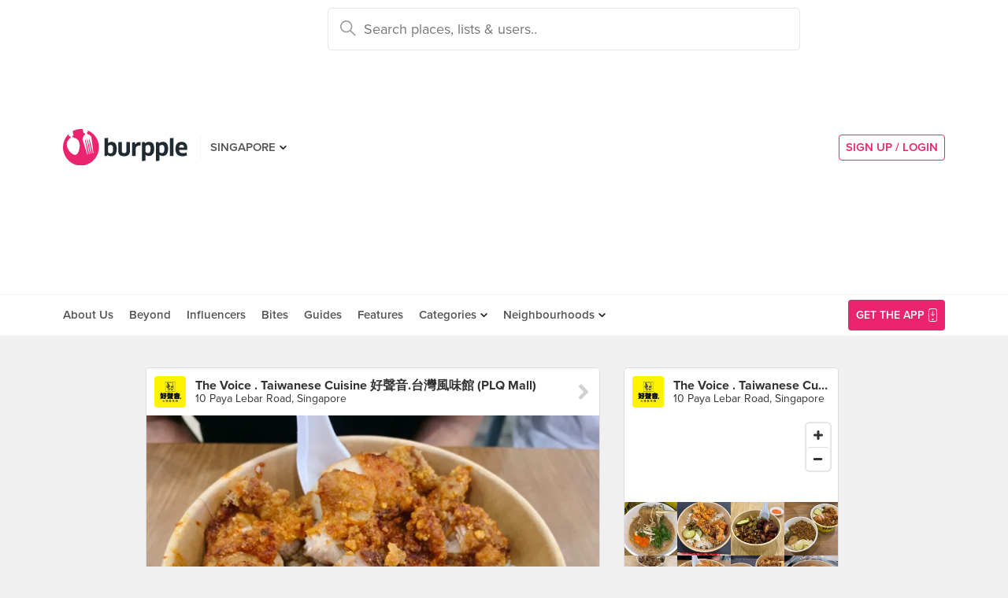

--- FILE ---
content_type: text/html; charset=utf-8
request_url: https://www.google.com/recaptcha/api2/aframe
body_size: -108
content:
<!DOCTYPE HTML><html><head><meta http-equiv="content-type" content="text/html; charset=UTF-8"></head><body><script nonce="9fTWibBV9cc_KcHCGx6HMA">/** Anti-fraud and anti-abuse applications only. See google.com/recaptcha */ try{var clients={'sodar':'https://pagead2.googlesyndication.com/pagead/sodar?'};window.addEventListener("message",function(a){try{if(a.source===window.parent){var b=JSON.parse(a.data);var c=clients[b['id']];if(c){var d=document.createElement('img');d.src=c+b['params']+'&rc='+(localStorage.getItem("rc::a")?sessionStorage.getItem("rc::b"):"");window.document.body.appendChild(d);sessionStorage.setItem("rc::e",parseInt(sessionStorage.getItem("rc::e")||0)+1);localStorage.setItem("rc::h",'1769359592850');}}}catch(b){}});window.parent.postMessage("_grecaptcha_ready", "*");}catch(b){}</script></body></html>

--- FILE ---
content_type: text/html; charset=utf-8
request_url: https://www.google.com/recaptcha/api2/anchor?ar=1&k=6LearcMUAAAAACJ54CsLqBbGYwJzfq5AeHoQPgdy&co=aHR0cHM6Ly93d3cuYnVycHBsZS5jb206NDQz&hl=en&v=PoyoqOPhxBO7pBk68S4YbpHZ&size=invisible&anchor-ms=20000&execute-ms=30000&cb=kmo0qs2l2n8g
body_size: 48392
content:
<!DOCTYPE HTML><html dir="ltr" lang="en"><head><meta http-equiv="Content-Type" content="text/html; charset=UTF-8">
<meta http-equiv="X-UA-Compatible" content="IE=edge">
<title>reCAPTCHA</title>
<style type="text/css">
/* cyrillic-ext */
@font-face {
  font-family: 'Roboto';
  font-style: normal;
  font-weight: 400;
  font-stretch: 100%;
  src: url(//fonts.gstatic.com/s/roboto/v48/KFO7CnqEu92Fr1ME7kSn66aGLdTylUAMa3GUBHMdazTgWw.woff2) format('woff2');
  unicode-range: U+0460-052F, U+1C80-1C8A, U+20B4, U+2DE0-2DFF, U+A640-A69F, U+FE2E-FE2F;
}
/* cyrillic */
@font-face {
  font-family: 'Roboto';
  font-style: normal;
  font-weight: 400;
  font-stretch: 100%;
  src: url(//fonts.gstatic.com/s/roboto/v48/KFO7CnqEu92Fr1ME7kSn66aGLdTylUAMa3iUBHMdazTgWw.woff2) format('woff2');
  unicode-range: U+0301, U+0400-045F, U+0490-0491, U+04B0-04B1, U+2116;
}
/* greek-ext */
@font-face {
  font-family: 'Roboto';
  font-style: normal;
  font-weight: 400;
  font-stretch: 100%;
  src: url(//fonts.gstatic.com/s/roboto/v48/KFO7CnqEu92Fr1ME7kSn66aGLdTylUAMa3CUBHMdazTgWw.woff2) format('woff2');
  unicode-range: U+1F00-1FFF;
}
/* greek */
@font-face {
  font-family: 'Roboto';
  font-style: normal;
  font-weight: 400;
  font-stretch: 100%;
  src: url(//fonts.gstatic.com/s/roboto/v48/KFO7CnqEu92Fr1ME7kSn66aGLdTylUAMa3-UBHMdazTgWw.woff2) format('woff2');
  unicode-range: U+0370-0377, U+037A-037F, U+0384-038A, U+038C, U+038E-03A1, U+03A3-03FF;
}
/* math */
@font-face {
  font-family: 'Roboto';
  font-style: normal;
  font-weight: 400;
  font-stretch: 100%;
  src: url(//fonts.gstatic.com/s/roboto/v48/KFO7CnqEu92Fr1ME7kSn66aGLdTylUAMawCUBHMdazTgWw.woff2) format('woff2');
  unicode-range: U+0302-0303, U+0305, U+0307-0308, U+0310, U+0312, U+0315, U+031A, U+0326-0327, U+032C, U+032F-0330, U+0332-0333, U+0338, U+033A, U+0346, U+034D, U+0391-03A1, U+03A3-03A9, U+03B1-03C9, U+03D1, U+03D5-03D6, U+03F0-03F1, U+03F4-03F5, U+2016-2017, U+2034-2038, U+203C, U+2040, U+2043, U+2047, U+2050, U+2057, U+205F, U+2070-2071, U+2074-208E, U+2090-209C, U+20D0-20DC, U+20E1, U+20E5-20EF, U+2100-2112, U+2114-2115, U+2117-2121, U+2123-214F, U+2190, U+2192, U+2194-21AE, U+21B0-21E5, U+21F1-21F2, U+21F4-2211, U+2213-2214, U+2216-22FF, U+2308-230B, U+2310, U+2319, U+231C-2321, U+2336-237A, U+237C, U+2395, U+239B-23B7, U+23D0, U+23DC-23E1, U+2474-2475, U+25AF, U+25B3, U+25B7, U+25BD, U+25C1, U+25CA, U+25CC, U+25FB, U+266D-266F, U+27C0-27FF, U+2900-2AFF, U+2B0E-2B11, U+2B30-2B4C, U+2BFE, U+3030, U+FF5B, U+FF5D, U+1D400-1D7FF, U+1EE00-1EEFF;
}
/* symbols */
@font-face {
  font-family: 'Roboto';
  font-style: normal;
  font-weight: 400;
  font-stretch: 100%;
  src: url(//fonts.gstatic.com/s/roboto/v48/KFO7CnqEu92Fr1ME7kSn66aGLdTylUAMaxKUBHMdazTgWw.woff2) format('woff2');
  unicode-range: U+0001-000C, U+000E-001F, U+007F-009F, U+20DD-20E0, U+20E2-20E4, U+2150-218F, U+2190, U+2192, U+2194-2199, U+21AF, U+21E6-21F0, U+21F3, U+2218-2219, U+2299, U+22C4-22C6, U+2300-243F, U+2440-244A, U+2460-24FF, U+25A0-27BF, U+2800-28FF, U+2921-2922, U+2981, U+29BF, U+29EB, U+2B00-2BFF, U+4DC0-4DFF, U+FFF9-FFFB, U+10140-1018E, U+10190-1019C, U+101A0, U+101D0-101FD, U+102E0-102FB, U+10E60-10E7E, U+1D2C0-1D2D3, U+1D2E0-1D37F, U+1F000-1F0FF, U+1F100-1F1AD, U+1F1E6-1F1FF, U+1F30D-1F30F, U+1F315, U+1F31C, U+1F31E, U+1F320-1F32C, U+1F336, U+1F378, U+1F37D, U+1F382, U+1F393-1F39F, U+1F3A7-1F3A8, U+1F3AC-1F3AF, U+1F3C2, U+1F3C4-1F3C6, U+1F3CA-1F3CE, U+1F3D4-1F3E0, U+1F3ED, U+1F3F1-1F3F3, U+1F3F5-1F3F7, U+1F408, U+1F415, U+1F41F, U+1F426, U+1F43F, U+1F441-1F442, U+1F444, U+1F446-1F449, U+1F44C-1F44E, U+1F453, U+1F46A, U+1F47D, U+1F4A3, U+1F4B0, U+1F4B3, U+1F4B9, U+1F4BB, U+1F4BF, U+1F4C8-1F4CB, U+1F4D6, U+1F4DA, U+1F4DF, U+1F4E3-1F4E6, U+1F4EA-1F4ED, U+1F4F7, U+1F4F9-1F4FB, U+1F4FD-1F4FE, U+1F503, U+1F507-1F50B, U+1F50D, U+1F512-1F513, U+1F53E-1F54A, U+1F54F-1F5FA, U+1F610, U+1F650-1F67F, U+1F687, U+1F68D, U+1F691, U+1F694, U+1F698, U+1F6AD, U+1F6B2, U+1F6B9-1F6BA, U+1F6BC, U+1F6C6-1F6CF, U+1F6D3-1F6D7, U+1F6E0-1F6EA, U+1F6F0-1F6F3, U+1F6F7-1F6FC, U+1F700-1F7FF, U+1F800-1F80B, U+1F810-1F847, U+1F850-1F859, U+1F860-1F887, U+1F890-1F8AD, U+1F8B0-1F8BB, U+1F8C0-1F8C1, U+1F900-1F90B, U+1F93B, U+1F946, U+1F984, U+1F996, U+1F9E9, U+1FA00-1FA6F, U+1FA70-1FA7C, U+1FA80-1FA89, U+1FA8F-1FAC6, U+1FACE-1FADC, U+1FADF-1FAE9, U+1FAF0-1FAF8, U+1FB00-1FBFF;
}
/* vietnamese */
@font-face {
  font-family: 'Roboto';
  font-style: normal;
  font-weight: 400;
  font-stretch: 100%;
  src: url(//fonts.gstatic.com/s/roboto/v48/KFO7CnqEu92Fr1ME7kSn66aGLdTylUAMa3OUBHMdazTgWw.woff2) format('woff2');
  unicode-range: U+0102-0103, U+0110-0111, U+0128-0129, U+0168-0169, U+01A0-01A1, U+01AF-01B0, U+0300-0301, U+0303-0304, U+0308-0309, U+0323, U+0329, U+1EA0-1EF9, U+20AB;
}
/* latin-ext */
@font-face {
  font-family: 'Roboto';
  font-style: normal;
  font-weight: 400;
  font-stretch: 100%;
  src: url(//fonts.gstatic.com/s/roboto/v48/KFO7CnqEu92Fr1ME7kSn66aGLdTylUAMa3KUBHMdazTgWw.woff2) format('woff2');
  unicode-range: U+0100-02BA, U+02BD-02C5, U+02C7-02CC, U+02CE-02D7, U+02DD-02FF, U+0304, U+0308, U+0329, U+1D00-1DBF, U+1E00-1E9F, U+1EF2-1EFF, U+2020, U+20A0-20AB, U+20AD-20C0, U+2113, U+2C60-2C7F, U+A720-A7FF;
}
/* latin */
@font-face {
  font-family: 'Roboto';
  font-style: normal;
  font-weight: 400;
  font-stretch: 100%;
  src: url(//fonts.gstatic.com/s/roboto/v48/KFO7CnqEu92Fr1ME7kSn66aGLdTylUAMa3yUBHMdazQ.woff2) format('woff2');
  unicode-range: U+0000-00FF, U+0131, U+0152-0153, U+02BB-02BC, U+02C6, U+02DA, U+02DC, U+0304, U+0308, U+0329, U+2000-206F, U+20AC, U+2122, U+2191, U+2193, U+2212, U+2215, U+FEFF, U+FFFD;
}
/* cyrillic-ext */
@font-face {
  font-family: 'Roboto';
  font-style: normal;
  font-weight: 500;
  font-stretch: 100%;
  src: url(//fonts.gstatic.com/s/roboto/v48/KFO7CnqEu92Fr1ME7kSn66aGLdTylUAMa3GUBHMdazTgWw.woff2) format('woff2');
  unicode-range: U+0460-052F, U+1C80-1C8A, U+20B4, U+2DE0-2DFF, U+A640-A69F, U+FE2E-FE2F;
}
/* cyrillic */
@font-face {
  font-family: 'Roboto';
  font-style: normal;
  font-weight: 500;
  font-stretch: 100%;
  src: url(//fonts.gstatic.com/s/roboto/v48/KFO7CnqEu92Fr1ME7kSn66aGLdTylUAMa3iUBHMdazTgWw.woff2) format('woff2');
  unicode-range: U+0301, U+0400-045F, U+0490-0491, U+04B0-04B1, U+2116;
}
/* greek-ext */
@font-face {
  font-family: 'Roboto';
  font-style: normal;
  font-weight: 500;
  font-stretch: 100%;
  src: url(//fonts.gstatic.com/s/roboto/v48/KFO7CnqEu92Fr1ME7kSn66aGLdTylUAMa3CUBHMdazTgWw.woff2) format('woff2');
  unicode-range: U+1F00-1FFF;
}
/* greek */
@font-face {
  font-family: 'Roboto';
  font-style: normal;
  font-weight: 500;
  font-stretch: 100%;
  src: url(//fonts.gstatic.com/s/roboto/v48/KFO7CnqEu92Fr1ME7kSn66aGLdTylUAMa3-UBHMdazTgWw.woff2) format('woff2');
  unicode-range: U+0370-0377, U+037A-037F, U+0384-038A, U+038C, U+038E-03A1, U+03A3-03FF;
}
/* math */
@font-face {
  font-family: 'Roboto';
  font-style: normal;
  font-weight: 500;
  font-stretch: 100%;
  src: url(//fonts.gstatic.com/s/roboto/v48/KFO7CnqEu92Fr1ME7kSn66aGLdTylUAMawCUBHMdazTgWw.woff2) format('woff2');
  unicode-range: U+0302-0303, U+0305, U+0307-0308, U+0310, U+0312, U+0315, U+031A, U+0326-0327, U+032C, U+032F-0330, U+0332-0333, U+0338, U+033A, U+0346, U+034D, U+0391-03A1, U+03A3-03A9, U+03B1-03C9, U+03D1, U+03D5-03D6, U+03F0-03F1, U+03F4-03F5, U+2016-2017, U+2034-2038, U+203C, U+2040, U+2043, U+2047, U+2050, U+2057, U+205F, U+2070-2071, U+2074-208E, U+2090-209C, U+20D0-20DC, U+20E1, U+20E5-20EF, U+2100-2112, U+2114-2115, U+2117-2121, U+2123-214F, U+2190, U+2192, U+2194-21AE, U+21B0-21E5, U+21F1-21F2, U+21F4-2211, U+2213-2214, U+2216-22FF, U+2308-230B, U+2310, U+2319, U+231C-2321, U+2336-237A, U+237C, U+2395, U+239B-23B7, U+23D0, U+23DC-23E1, U+2474-2475, U+25AF, U+25B3, U+25B7, U+25BD, U+25C1, U+25CA, U+25CC, U+25FB, U+266D-266F, U+27C0-27FF, U+2900-2AFF, U+2B0E-2B11, U+2B30-2B4C, U+2BFE, U+3030, U+FF5B, U+FF5D, U+1D400-1D7FF, U+1EE00-1EEFF;
}
/* symbols */
@font-face {
  font-family: 'Roboto';
  font-style: normal;
  font-weight: 500;
  font-stretch: 100%;
  src: url(//fonts.gstatic.com/s/roboto/v48/KFO7CnqEu92Fr1ME7kSn66aGLdTylUAMaxKUBHMdazTgWw.woff2) format('woff2');
  unicode-range: U+0001-000C, U+000E-001F, U+007F-009F, U+20DD-20E0, U+20E2-20E4, U+2150-218F, U+2190, U+2192, U+2194-2199, U+21AF, U+21E6-21F0, U+21F3, U+2218-2219, U+2299, U+22C4-22C6, U+2300-243F, U+2440-244A, U+2460-24FF, U+25A0-27BF, U+2800-28FF, U+2921-2922, U+2981, U+29BF, U+29EB, U+2B00-2BFF, U+4DC0-4DFF, U+FFF9-FFFB, U+10140-1018E, U+10190-1019C, U+101A0, U+101D0-101FD, U+102E0-102FB, U+10E60-10E7E, U+1D2C0-1D2D3, U+1D2E0-1D37F, U+1F000-1F0FF, U+1F100-1F1AD, U+1F1E6-1F1FF, U+1F30D-1F30F, U+1F315, U+1F31C, U+1F31E, U+1F320-1F32C, U+1F336, U+1F378, U+1F37D, U+1F382, U+1F393-1F39F, U+1F3A7-1F3A8, U+1F3AC-1F3AF, U+1F3C2, U+1F3C4-1F3C6, U+1F3CA-1F3CE, U+1F3D4-1F3E0, U+1F3ED, U+1F3F1-1F3F3, U+1F3F5-1F3F7, U+1F408, U+1F415, U+1F41F, U+1F426, U+1F43F, U+1F441-1F442, U+1F444, U+1F446-1F449, U+1F44C-1F44E, U+1F453, U+1F46A, U+1F47D, U+1F4A3, U+1F4B0, U+1F4B3, U+1F4B9, U+1F4BB, U+1F4BF, U+1F4C8-1F4CB, U+1F4D6, U+1F4DA, U+1F4DF, U+1F4E3-1F4E6, U+1F4EA-1F4ED, U+1F4F7, U+1F4F9-1F4FB, U+1F4FD-1F4FE, U+1F503, U+1F507-1F50B, U+1F50D, U+1F512-1F513, U+1F53E-1F54A, U+1F54F-1F5FA, U+1F610, U+1F650-1F67F, U+1F687, U+1F68D, U+1F691, U+1F694, U+1F698, U+1F6AD, U+1F6B2, U+1F6B9-1F6BA, U+1F6BC, U+1F6C6-1F6CF, U+1F6D3-1F6D7, U+1F6E0-1F6EA, U+1F6F0-1F6F3, U+1F6F7-1F6FC, U+1F700-1F7FF, U+1F800-1F80B, U+1F810-1F847, U+1F850-1F859, U+1F860-1F887, U+1F890-1F8AD, U+1F8B0-1F8BB, U+1F8C0-1F8C1, U+1F900-1F90B, U+1F93B, U+1F946, U+1F984, U+1F996, U+1F9E9, U+1FA00-1FA6F, U+1FA70-1FA7C, U+1FA80-1FA89, U+1FA8F-1FAC6, U+1FACE-1FADC, U+1FADF-1FAE9, U+1FAF0-1FAF8, U+1FB00-1FBFF;
}
/* vietnamese */
@font-face {
  font-family: 'Roboto';
  font-style: normal;
  font-weight: 500;
  font-stretch: 100%;
  src: url(//fonts.gstatic.com/s/roboto/v48/KFO7CnqEu92Fr1ME7kSn66aGLdTylUAMa3OUBHMdazTgWw.woff2) format('woff2');
  unicode-range: U+0102-0103, U+0110-0111, U+0128-0129, U+0168-0169, U+01A0-01A1, U+01AF-01B0, U+0300-0301, U+0303-0304, U+0308-0309, U+0323, U+0329, U+1EA0-1EF9, U+20AB;
}
/* latin-ext */
@font-face {
  font-family: 'Roboto';
  font-style: normal;
  font-weight: 500;
  font-stretch: 100%;
  src: url(//fonts.gstatic.com/s/roboto/v48/KFO7CnqEu92Fr1ME7kSn66aGLdTylUAMa3KUBHMdazTgWw.woff2) format('woff2');
  unicode-range: U+0100-02BA, U+02BD-02C5, U+02C7-02CC, U+02CE-02D7, U+02DD-02FF, U+0304, U+0308, U+0329, U+1D00-1DBF, U+1E00-1E9F, U+1EF2-1EFF, U+2020, U+20A0-20AB, U+20AD-20C0, U+2113, U+2C60-2C7F, U+A720-A7FF;
}
/* latin */
@font-face {
  font-family: 'Roboto';
  font-style: normal;
  font-weight: 500;
  font-stretch: 100%;
  src: url(//fonts.gstatic.com/s/roboto/v48/KFO7CnqEu92Fr1ME7kSn66aGLdTylUAMa3yUBHMdazQ.woff2) format('woff2');
  unicode-range: U+0000-00FF, U+0131, U+0152-0153, U+02BB-02BC, U+02C6, U+02DA, U+02DC, U+0304, U+0308, U+0329, U+2000-206F, U+20AC, U+2122, U+2191, U+2193, U+2212, U+2215, U+FEFF, U+FFFD;
}
/* cyrillic-ext */
@font-face {
  font-family: 'Roboto';
  font-style: normal;
  font-weight: 900;
  font-stretch: 100%;
  src: url(//fonts.gstatic.com/s/roboto/v48/KFO7CnqEu92Fr1ME7kSn66aGLdTylUAMa3GUBHMdazTgWw.woff2) format('woff2');
  unicode-range: U+0460-052F, U+1C80-1C8A, U+20B4, U+2DE0-2DFF, U+A640-A69F, U+FE2E-FE2F;
}
/* cyrillic */
@font-face {
  font-family: 'Roboto';
  font-style: normal;
  font-weight: 900;
  font-stretch: 100%;
  src: url(//fonts.gstatic.com/s/roboto/v48/KFO7CnqEu92Fr1ME7kSn66aGLdTylUAMa3iUBHMdazTgWw.woff2) format('woff2');
  unicode-range: U+0301, U+0400-045F, U+0490-0491, U+04B0-04B1, U+2116;
}
/* greek-ext */
@font-face {
  font-family: 'Roboto';
  font-style: normal;
  font-weight: 900;
  font-stretch: 100%;
  src: url(//fonts.gstatic.com/s/roboto/v48/KFO7CnqEu92Fr1ME7kSn66aGLdTylUAMa3CUBHMdazTgWw.woff2) format('woff2');
  unicode-range: U+1F00-1FFF;
}
/* greek */
@font-face {
  font-family: 'Roboto';
  font-style: normal;
  font-weight: 900;
  font-stretch: 100%;
  src: url(//fonts.gstatic.com/s/roboto/v48/KFO7CnqEu92Fr1ME7kSn66aGLdTylUAMa3-UBHMdazTgWw.woff2) format('woff2');
  unicode-range: U+0370-0377, U+037A-037F, U+0384-038A, U+038C, U+038E-03A1, U+03A3-03FF;
}
/* math */
@font-face {
  font-family: 'Roboto';
  font-style: normal;
  font-weight: 900;
  font-stretch: 100%;
  src: url(//fonts.gstatic.com/s/roboto/v48/KFO7CnqEu92Fr1ME7kSn66aGLdTylUAMawCUBHMdazTgWw.woff2) format('woff2');
  unicode-range: U+0302-0303, U+0305, U+0307-0308, U+0310, U+0312, U+0315, U+031A, U+0326-0327, U+032C, U+032F-0330, U+0332-0333, U+0338, U+033A, U+0346, U+034D, U+0391-03A1, U+03A3-03A9, U+03B1-03C9, U+03D1, U+03D5-03D6, U+03F0-03F1, U+03F4-03F5, U+2016-2017, U+2034-2038, U+203C, U+2040, U+2043, U+2047, U+2050, U+2057, U+205F, U+2070-2071, U+2074-208E, U+2090-209C, U+20D0-20DC, U+20E1, U+20E5-20EF, U+2100-2112, U+2114-2115, U+2117-2121, U+2123-214F, U+2190, U+2192, U+2194-21AE, U+21B0-21E5, U+21F1-21F2, U+21F4-2211, U+2213-2214, U+2216-22FF, U+2308-230B, U+2310, U+2319, U+231C-2321, U+2336-237A, U+237C, U+2395, U+239B-23B7, U+23D0, U+23DC-23E1, U+2474-2475, U+25AF, U+25B3, U+25B7, U+25BD, U+25C1, U+25CA, U+25CC, U+25FB, U+266D-266F, U+27C0-27FF, U+2900-2AFF, U+2B0E-2B11, U+2B30-2B4C, U+2BFE, U+3030, U+FF5B, U+FF5D, U+1D400-1D7FF, U+1EE00-1EEFF;
}
/* symbols */
@font-face {
  font-family: 'Roboto';
  font-style: normal;
  font-weight: 900;
  font-stretch: 100%;
  src: url(//fonts.gstatic.com/s/roboto/v48/KFO7CnqEu92Fr1ME7kSn66aGLdTylUAMaxKUBHMdazTgWw.woff2) format('woff2');
  unicode-range: U+0001-000C, U+000E-001F, U+007F-009F, U+20DD-20E0, U+20E2-20E4, U+2150-218F, U+2190, U+2192, U+2194-2199, U+21AF, U+21E6-21F0, U+21F3, U+2218-2219, U+2299, U+22C4-22C6, U+2300-243F, U+2440-244A, U+2460-24FF, U+25A0-27BF, U+2800-28FF, U+2921-2922, U+2981, U+29BF, U+29EB, U+2B00-2BFF, U+4DC0-4DFF, U+FFF9-FFFB, U+10140-1018E, U+10190-1019C, U+101A0, U+101D0-101FD, U+102E0-102FB, U+10E60-10E7E, U+1D2C0-1D2D3, U+1D2E0-1D37F, U+1F000-1F0FF, U+1F100-1F1AD, U+1F1E6-1F1FF, U+1F30D-1F30F, U+1F315, U+1F31C, U+1F31E, U+1F320-1F32C, U+1F336, U+1F378, U+1F37D, U+1F382, U+1F393-1F39F, U+1F3A7-1F3A8, U+1F3AC-1F3AF, U+1F3C2, U+1F3C4-1F3C6, U+1F3CA-1F3CE, U+1F3D4-1F3E0, U+1F3ED, U+1F3F1-1F3F3, U+1F3F5-1F3F7, U+1F408, U+1F415, U+1F41F, U+1F426, U+1F43F, U+1F441-1F442, U+1F444, U+1F446-1F449, U+1F44C-1F44E, U+1F453, U+1F46A, U+1F47D, U+1F4A3, U+1F4B0, U+1F4B3, U+1F4B9, U+1F4BB, U+1F4BF, U+1F4C8-1F4CB, U+1F4D6, U+1F4DA, U+1F4DF, U+1F4E3-1F4E6, U+1F4EA-1F4ED, U+1F4F7, U+1F4F9-1F4FB, U+1F4FD-1F4FE, U+1F503, U+1F507-1F50B, U+1F50D, U+1F512-1F513, U+1F53E-1F54A, U+1F54F-1F5FA, U+1F610, U+1F650-1F67F, U+1F687, U+1F68D, U+1F691, U+1F694, U+1F698, U+1F6AD, U+1F6B2, U+1F6B9-1F6BA, U+1F6BC, U+1F6C6-1F6CF, U+1F6D3-1F6D7, U+1F6E0-1F6EA, U+1F6F0-1F6F3, U+1F6F7-1F6FC, U+1F700-1F7FF, U+1F800-1F80B, U+1F810-1F847, U+1F850-1F859, U+1F860-1F887, U+1F890-1F8AD, U+1F8B0-1F8BB, U+1F8C0-1F8C1, U+1F900-1F90B, U+1F93B, U+1F946, U+1F984, U+1F996, U+1F9E9, U+1FA00-1FA6F, U+1FA70-1FA7C, U+1FA80-1FA89, U+1FA8F-1FAC6, U+1FACE-1FADC, U+1FADF-1FAE9, U+1FAF0-1FAF8, U+1FB00-1FBFF;
}
/* vietnamese */
@font-face {
  font-family: 'Roboto';
  font-style: normal;
  font-weight: 900;
  font-stretch: 100%;
  src: url(//fonts.gstatic.com/s/roboto/v48/KFO7CnqEu92Fr1ME7kSn66aGLdTylUAMa3OUBHMdazTgWw.woff2) format('woff2');
  unicode-range: U+0102-0103, U+0110-0111, U+0128-0129, U+0168-0169, U+01A0-01A1, U+01AF-01B0, U+0300-0301, U+0303-0304, U+0308-0309, U+0323, U+0329, U+1EA0-1EF9, U+20AB;
}
/* latin-ext */
@font-face {
  font-family: 'Roboto';
  font-style: normal;
  font-weight: 900;
  font-stretch: 100%;
  src: url(//fonts.gstatic.com/s/roboto/v48/KFO7CnqEu92Fr1ME7kSn66aGLdTylUAMa3KUBHMdazTgWw.woff2) format('woff2');
  unicode-range: U+0100-02BA, U+02BD-02C5, U+02C7-02CC, U+02CE-02D7, U+02DD-02FF, U+0304, U+0308, U+0329, U+1D00-1DBF, U+1E00-1E9F, U+1EF2-1EFF, U+2020, U+20A0-20AB, U+20AD-20C0, U+2113, U+2C60-2C7F, U+A720-A7FF;
}
/* latin */
@font-face {
  font-family: 'Roboto';
  font-style: normal;
  font-weight: 900;
  font-stretch: 100%;
  src: url(//fonts.gstatic.com/s/roboto/v48/KFO7CnqEu92Fr1ME7kSn66aGLdTylUAMa3yUBHMdazQ.woff2) format('woff2');
  unicode-range: U+0000-00FF, U+0131, U+0152-0153, U+02BB-02BC, U+02C6, U+02DA, U+02DC, U+0304, U+0308, U+0329, U+2000-206F, U+20AC, U+2122, U+2191, U+2193, U+2212, U+2215, U+FEFF, U+FFFD;
}

</style>
<link rel="stylesheet" type="text/css" href="https://www.gstatic.com/recaptcha/releases/PoyoqOPhxBO7pBk68S4YbpHZ/styles__ltr.css">
<script nonce="LyWYkxEzhJPMhNYhcIgKmw" type="text/javascript">window['__recaptcha_api'] = 'https://www.google.com/recaptcha/api2/';</script>
<script type="text/javascript" src="https://www.gstatic.com/recaptcha/releases/PoyoqOPhxBO7pBk68S4YbpHZ/recaptcha__en.js" nonce="LyWYkxEzhJPMhNYhcIgKmw">
      
    </script></head>
<body><div id="rc-anchor-alert" class="rc-anchor-alert"></div>
<input type="hidden" id="recaptcha-token" value="[base64]">
<script type="text/javascript" nonce="LyWYkxEzhJPMhNYhcIgKmw">
      recaptcha.anchor.Main.init("[\x22ainput\x22,[\x22bgdata\x22,\x22\x22,\[base64]/[base64]/[base64]/ZyhXLGgpOnEoW04sMjEsbF0sVywwKSxoKSxmYWxzZSxmYWxzZSl9Y2F0Y2goayl7RygzNTgsVyk/[base64]/[base64]/[base64]/[base64]/[base64]/[base64]/[base64]/bmV3IEJbT10oRFswXSk6dz09Mj9uZXcgQltPXShEWzBdLERbMV0pOnc9PTM/bmV3IEJbT10oRFswXSxEWzFdLERbMl0pOnc9PTQ/[base64]/[base64]/[base64]/[base64]/[base64]\\u003d\x22,\[base64]\\u003d\x22,\x22wrFgw5VJw6YOw4o8MivCihnDuWcGw5TCowpCC8OywoEgwp5dMsKbw6zCt8OIPsK9wrzDkg3Cmh7CjDbDlsKZESUuwpRbWXI9wq7DonomIhvCk8KmK8KXNULDrMOER8ODUsKmQ1DDliXCrMObTUsmQ8O6c8KRwrzDi3/Ds1QNwqrDhMOhfcOhw53CunPDicODw63DhMKALsO4wrvDoRRtw6pyI8Kdw7PDmXdPc23DiCVdw6/CjsKtRsO1w5zDucKACMK0w4BhTMOhScKAIcK7N3wgwplqwpt+woRZwpnDhmRowpxRQVHCrkwzwrrDisOUGSYff3FMSSLDhMOywpnDoj5Gw6kgHzBzAnBHwrM9W3oSIU00Gk/ChAtTw6nDpxLCt8Krw53Ch2x7LnAowpDDiF7CjsOrw6Z9w6xdw7XDmcKwwoMvWwLCh8K3wrQPwoRnwqjCs8KGw4rDvH9Xex5Kw6xVLWAhVBDDtcKuwrtQcXdGTHM/wq3CtF7Dt2zDoBrCuC/DiMKdXjo4w4vDug1hw5XCi8OINQ/Dm8OHT8KhwpJnT8Kiw7RFFSTDsH7DmEbDlEp8wrNhw7ctT8Kxw6kzwpBBIihiw7XCpgfDgkU/w4VnZDnCocKRciInwokyW8OsZsO+wo3DhsKTZ01HwrEBwq0DM8OZw4ICHMKhw4ttQMKRwp1+Z8OWwowvFcKyB8O+BMK5G8Ofd8OyMQjCusKsw69EwoXDpDPCu3PChsKswoAtZVkXF0fCk8OFwrrDiAzCt8KTfMKQFQEcSsK3wo1AEMOawqkYTMOEwqFfW8O/DsOqw4Y2GcKJCcOnwq3CmX5Xw4YYX23Dg1PCm8KkwpvDkmY0EijDscOqwoA9w4XCnsO9w6jDq3bCsgs9J308D8O/wrRraMOjw43ClsKIbMKLDcKowpUjwp/[base64]/DmUxLMcOWwqh8wp/DjQV1woN/acORQMKMwqjCkcKRwrPCg2sswot7wrvCgMORwqbDrW7DlcOmCMKlwoXCsTJCLU0iHgbCo8K1wolWw4BEwqEeMsKdLMKXwojDuAXCqzwRw7xfFX/DqcKpwqtceHhnPcKFwqg8Z8OXbHV9w7A5wrlhCxjCvsORw4/Cu8O0KQx4w5TDkcKOwp7DixLDnFTDsW/CscO3w6REw6wEw4XDoRjCvwgdwr8VaDDDmMKGAkfDlcKDCTDCjsOiUcKYfTzDnsKsw5TCq2wTdsOSw5nCpywZw7p/worDpjU1w7wiRht+WcO2wpBDw40aw7hxSUZnw5cGwqwTYU4KAcOSw7HDlHpIw6x7VFIBdF3Dv8KFw5V4XcOAJ8KoJ8O0HsK8wpLCly83w7nCt8KtGMKlw7B1CMO1eQtRE35wwohBwpB5AsOCB1bDhTILd8O6wpnDhsKlw4IKKT/Ds8OvZl1LDMKIwp3Cs8KSwp7Di8KYw4/DicOpw43CrWZzQ8Kcwr8OViEmw4nDiC7DjcO8w4jDrMK5eMOIwoPCmsKFwq3Cq1F6wokhW8OAwqljwrNPw7bDksK7In3CuWLCq3t9wrIxPcO3wonDrMOjdcOPw4LCkMKOwqlFDBHDuMKjwqPCgMOlVwrDjXVLwqTDmCYZw5PCrV/Cnm9cJFJMAMOmCG9SbFLDj0vCmcODwoPCpsOyMEnCu2HCmDYWTybDlcO8w59jw71nwqh5woJ8RAnCimLDlcO8RcObEcKsXQgRwq/DsVwhw7vChkzDu8O7QcOuSRbCjsOjw7TDnMKLwoVLw5DCusO6wonCgCNKwp5OG0zCnMK/w7rCucKCXSUGJBk9wrc8ecKWwqxAZcO5w6jDtMOawpbClsK2w5FNwrTCpcOnw6BUw6hFwoLCtlUuZsKgZ0k0wqbDuMO4wpVZw4UGw5fDojAsXMKgF8OHPEI/LnJ6PSwsUxPCpy/[base64]/w7fCpsKeBMOrfS/DtMOePTZZPkA5ecOzOnEjwoxkCcO0w4XCiRJINGjClSXCnxIuf8KzwrwWURMLST3Cr8Krw64+OsK3KcO6YUdCw6pawpvCoRzCmMOHw7XDucKRw7PDlRY0wpDCj2Efwq/[base64]/I13CqMKcXQkCQMOQWkVmw4TCnEg5w7NsLF7DtcK6woTDrMOrw57DlcObfMOvw7fCvsK8XMOxw4zCsMKiwoHDj0szJsOIwpfCoMOuw4YnThsJdsKOw4DDuAVtw4xSw6LDkGlgwqHCmUDCtcKhw7fDvcOqwrDCt8K/UcOjI8KJXsOiw559wrJvw7Bew6LCjcO6wpYmI8KgXGjCpwfCgRrDrcKFwp7CpmvCuMKgdSosUn3DoCjDhMOeWMKja2PDpsOjAVoDZMO8TVvCksKPOMOww5FhTD9Aw5XDhMKHwoXDkD0zworDtsKdFcK/BcOqAz/DuGY0ATjCnjbCjCfDuHAMw69YYsOvw5d/UsOsR8K1WcO1wpRFNgPDlMKbw5FQZMORwp8fwozCvA1qw5vDiB99V0B3Dl/Cj8KYw4wiwqLCtcOjw6BRwprDt3AjwoQ9dsOyPMO4e8KTw43Dj8KeIkfCklsPw4EBwp4zw4UVw7l+bsOyworCoxIXOsORLUnDtcK1CnPDgURiJRTDsCrDg3/[base64]/ClcOMJcKnA2BCwqbDl8OwKm/CvsO9KXXCnBbDpj7DtHkgR8ORHMKHfcOYw4lVw4ESwrLCn8KWwq/CpjLCgsOvwr1Lwo7DrXfDonpFGxQKGhfChcKPwqNfAcOZwpYKwqgBwp5YasKDw6HDgcOZaj9dG8OiwqxYw6rCtS5kCsOLHjzChsOlZ8K/IsOTw5VPw5d1UcODIcKTF8OTw6fDpsKnw5DCnMOMBjnCkMOAwpklwoDDrXNFwp1cwp/DoTkiwr7Co3hXwrnDq8OXFRsnXMKBw5B0E3nDrlnCmMKpwo4nw5PClgjDqcOVw7AsdyErwrYdw47CqcKccMKNw5PDosKcw4saw5fDn8O/w6g/dMKBwoAtwpDCrA80TgwywojCj2Njw6HDkMKyPsOTw41mCsKNUcO8wrAtwqXDtMOEwo/[base64]/FsO8woXCgcOXw4Jnw7wJw5pcdMOCesKkQcKFwp8KZ8OAwoE7FlrCkMOiUsOIwrPClcORb8K/Pi7DsUVOw5wzXAXCr3E2CsKNw7zCvEnDl2lkMMOQRHzCkinDhcOab8ODw7XDq1s1Q8OxY8O9w78Gwp3DoSvDrEApw4XDg8KoaMOHN8Opw61Ew458dMOfRysuw40hKx/DncK/w45WBMO4wrHDnkFbLsOAwpvDhcOvw6LDqXkabcKxB8KwwqoyJG8Ww5wFwozDisKqwrQLVSPCmhzDjMKAwpBVwp90wpzChjt9LsOqZzVpw7zDjFXDgcOUw61Qwr7CpcOVJWdxPcObwo/DmsKbOsKKw4FFwpsvw6NMasOYw7/Cm8O7w6zCtsO/wqAiLsOBKnrCthV3wqMaw6FKGcKmDzo/MirCt8KdWV4ILW1twr0bwr/CpyTCvE1gwq82IMOQR8OIwoJPVsOFF2cbw5nCucKNbMOdwofDi2dGM8Ksw7TDgMOaTS7DtMOWRMOCw4DDvMOmIsOGdsOZwp/Dt10xw44Swp3Cu2VNdsObFApyw6vDribCtMOIdcKIScOKw7nCpsO/V8KCwo7DhMOMwq9Df30Swp/[base64]/DtMOfwrg1woLCllrDrDgnwpXCun3DhsOUNwEVAG/CtQHDtcOAwp/ClsK1UlbCqk7DhMO/aMOEw6fDgTtUw61OIcKudFR5NcOtwosCwq/CljxEaMK0KCx6w73DicKzwoPDt8KKwpnChsKPw7FsPMK9wo03wpLCpcKWBG8yw4fDmMK/[base64]/WsOEDsOMw6PCnMOrXQfCgWhHw5rDlcO4wp7Ct8O/RSPDunTCiMKZwoVbdVjCgcOgwrDDnsOERsKkwoYRGHzDvF9lUEjDt8OCIkHDuFjDnVlpwp18BxvCjHJ2w7/DsBlxwprCvMO/[base64]/DlMOJRsKYwrvCrsKXeSzCr37CpsKmBsKHwqHCpW9/w7LCp8Odw7BFG8KvPU7CtMKmQUVwwoTCvglDYcOgwpFYfMKSw5lLwos1w5sawpYBXsKnwqHCoMKcwrXCmMKLBETDokjDjVbDjisew7PCoSUsOsK5w4dpcsKiJQoPORV0JMO8wo7DhMKaw5zCm8KPVsO9N2s7dcKgRXZXwrfDtsOKw4/CusKhw7Qhw55sKcKbwpPDix/DhEkBw6VIw6FtwqXCo3s+UkEwwqAGw7bDsMKVNngcV8Kgw5hjMUZiwoJBw7ElD3IYworCo1LDp0BKSsKGSSbCtMO6al5XGHzDhMOlwo/CuAw7cMOlw4vCqT1JCFnDvwPDpnAjw416LMKHw7XCs8KVAgIHw43CsgTCnRx4w44dw7fCnF07aDcDwpzCtcKWNsOTJ2TCvmrDtMK2woXDqWBLbMKPam/DijLClcOzwrpCaDPDt8K3VhoKL1TDmsKEwqxDw4nDlMONwq7CtsO9woHCvjHCvW0wBWVlw4HCuMOZKRDDmMOmwqV+woDDosOrwqHCjcOww5jClsOzwrfCh8K+E8O0T8OpwojCjVt/w7XDnAk8ZMOfJjk4D8OYwpBPwphkwpLDo8OEM2Qhwqgra8OUw615w7vCrErCnHzCsWExwofCgw1Kw4ZULH/CslHCpMO6PsOaHmoNfcOVT8OHKGvDhifCoMKFVj/DqsOfwqLDvn46BcObNsO1w649aMOPw6LCqxQCw6HCmMObYmfDsgrCssK0w4XDjDPDm0s7CMKTFifDgVDCssOWwp8mTcKdcTlkX8Kvw6HCvHHDisKiIsKHw7LDr8KHw5g+YiDDs1vDsxxCw5B9wozCk8KFwqfCgcOtw4/DhBgtWcKKSRcyZmbCunEqwoLCpl3CsnTDmMObwrJDwp4kF8KWZ8KaWcKjw7ZXSRHDjcKyw6pWR8OcfB3CtMKGwq/DvsOxChPCtjwIYcKkw6TCkkLConLCoTDCj8KNE8OGw7Z5OsO8cQ48EsOTw6nDkcKkwoRvEVHDnsO0w6/[base64]/Cv8KkesO+DcOCXMKhFXkSw6s1wp57w4NcZsOPw7rCn3vDtMOrwoHCqcKEw7jCuMKSw4vCkcKjwqzCgjwyDV92YsK4wosVeFbCpgXDpRTCscK0PcKIw6kqVsKFLMKpQsKYP0xAEMO7C3xdNyHCuyvDjDJ2JcOMw6vDs8O7w6MRDVDDv1whwp3DkRPCnkYOwovDsMK/OSPDrUPCtMO8AmHDsi7Cq8OzHsOpXsKsw7nDvcKbwr0bw5zChcO1cAjCmT7CnWfCsUk/w63Ch1UHdS8CJcOjOsKSwoTDgcKUF8ODwpABCMOnwr7DhMOXw7TDksKhwp/Ciz7CgTbCqW59InzDoCjCliTCpMOmCcKMYUgtBW3ChsOKGS7Dt8O+w5PDucOXJSYVwpfDhVPDrcKPw5ZJw7AsBMKzGcKjYsKaFDPDkGHDoMOsAmxKw4VWwo18wrXDtHUKfhdvHMOsw41QZSjCsMKBW8K8PMKow5Fdw4/DnyzCnkzClCXDmMKpMMK/HjBHOStaV8K0OsOfL8O1H3o/wpPDtXrDq8KIAcKpwofCh8KwwoRMasO/wovCnwPDt8KEwoXCgVZtw4pbwqvCu8K7w53Chz/[base64]/DsMKGw5nDoMOnFTNQU10DP2XDgHnCjBbDtlFXw5fCk2vCm3XCrsK6w5JBwrpbMTxYBMOPwqjClywOwpXCgRhAwrrCmHwHw584w5h/[base64]/Dh8O1w4rCrl08w6gGasKwwqVIRsOUIEvDp1XCvQoEA8KgR1HDpMK1w6jDvzTDpgbCusKvS0p2wpTCnzvCvFDCsSVLLMKTdcO7CEHDn8Kkw7zDocOgXQjChS8eW8ONM8OpwrVmw77Cs8OwKsKbw4jDiS7DuC/[base64]/YzgDwqpWwpXDjS8eZ8O0C8OMVcOyw6bCusOMDxnCvMOwe8KQRsK3wqM/w4Bywq/DssO3wqxIw5vDrsOJw7p3wpnDo1LCtzIDwrkvwo5Dw7LDvSRGQ8Kkw7bDqcK3RVYSc8Kew7Riw4XCnHoiwqPDi8Ogwr7DhsKuwoDCpsOpO8KlwrlgwpstwqUCw6jCozhKwpbCrR/DlUXDhhVLScOFwo9fw7AzEsOPwpzDgsOGcyvCrQsIXxvCqcO9FsKawpnDizbCmXEYVcKqw6l/w55ZNCAbwonCm8KYQ8OjD8K6w5lnw6rDlHnDtMO9ezbCol/CmsOAw7AyYCbDuhAfw78TwrYUGkTDvMOLw4tvMCvCusKKZhPDtnE+woXChhzCiUDDrxsgwqbDohTDvyt/[base64]/[base64]/CoH8gwqTDrSdDCMOIwpNDw7/Dkk/Cn0EWwrHCpMOCw7LCl8Kgwr5ZX10iXGTCsFIKX8KBaSTDgMKaYSdWasOLwr86MichUsODw4HDswHDs8OqT8O/KMORIMKew5dxegQJVCcFeyJowrvDg38sEAFYw6NIw7hBw4DDsxcDTxxscGTDncKjw4VedzgAb8OXwqLDhWHDlcO2NzHDvTECTmR7wpzDvRMQwpBkfw3CgsKkwpbClj/DnTfDjTBew6rDnMKcwockw7hnPkLCgcKAwq7DicKlSMKbMMOfwqESwosqTFnDlcKpwpHDlR5PeivCq8KiW8O3w4pVwpHDuhNXHcKJJcKvaRXDnRYMCVLDgVLDu8KhwpgTc8K1RcKiw519JMKDJMOrw5zCvWHCh8O4w6o2esOSRTFtHcOrw73CicOXw5XCmltdw6V/wrDCkmcZLjVZw5TCugDDiEhXTBQdOD17w7/DtTJ9DxB2RcKmw6oMwr3CkcKQYcO9wqMXIsKdTcKITAFjwrLDjAzDq8KRwpvCgnDDk2jDqygMdTE1RRU+WcKswpo4wpZ+AxwXwr7CjWdFwrfCqWxowqgvLlHCh24nw4HCk8KGwqkfGSLDjzjDncKDMcO0wrbCnVNnOMKVwrzDt8KJG2smwqPCrcOQScOSwp/DlyHDvg0JSsKAwpXDmsOsYsKywoxXw5c8KnTDrMKMEgBECj7CikbDusOUw4vDg8ONw7jCr8OyRMKjwrHDnjjDnBfDo04YwrDCq8KFZcK5A8KyEEFYw6c2wrcEUzHDmUhxw4fClSLCuWtewqPDqQDDjGNcw6PDgnshw7INw6jDuRHCtiIBwoDChn1UEGtobFLDlyd/F8OlSmrCp8O4Z8OjwpJ4McKKworCjsOGw5zCmhDCpSwkJGA0AF8aw4zDsBN+UDPCm3djwq7CnMOkw41qCsORwozDtEJxE8KYGHfCvEDClWQJwqjDh8K5I05vw7/DpQvCpMOrAcKZw7otwpsSwosaXcKnQMO/w7bDv8OPDCoowovDhMKZw6QCfsOdw67Ci0fCoMO3w6pWw6LDhMKUwovClcKZw4PDuMKbw4tVw47Dn8OMb3gQZMKUwpzDqsODw7kKFDsew6FaSk3CmQzDvMOUwpLCj8KeVcKpbhPDgFMDwoQ/w6Rywq7CoR/DlMOUTz7DuULDisKkwqnDrwbDlHzCqcO2wrlHNwzCllUZwp5/w5sgw7Z5LMOsLwJtw7HCnsOQw4bCsyPClFjCvnrCuF3CiwE7e8OAHFRMGcOfwoXDi30Tw5XCiDDDt8KhFMKzD1vDt8K4wr/CiQvDt0U7wonCtl4/UWEQwoNKNsKuEMK9w4rDgT3Cm0jCq8ONCMK/GwwKQwMuw4/CuMKEw6DCjWtGeADDvjAdJsKbXyRzQjnDiGPDsi5IwoplwoxrRMOjwrpnw6UlwqtsWMObT3MdIBbCl37ChxkWAAcXXEHDpcKVw7ATw5LCksOtw55wwqjCrMKuMxhbwofCugrCjnFpf8KJTcKJwofCtMKdwqzCs8OmalHDiMOeanbDvx1CTkBVwoNDwqIBw6/[base64]/Dh8OYaMKLwrjCncKlCsK/LMOGajrDocKdQ07Ds8KMPMKGTW3CkcKnYsOsw64IAsKfw57DtFZpwq9nRTEzw4PDnmvDu8KawqrDuMKjTBlPw7rCi8O1wrXCmibCnzd4w6hrU8OjMcOUwq/[base64]/Ct3DCtcOqZDTDo8OYNcOfw6AMacKFDDTChsKhGCABWsKOJwxkw490esKBZg3DtsKswqnCvjNGRcKdfys8woY/wq/Ci8OwJsKNcsOyw6xxwrzDj8OGw6XDmlslGMKuwrxbwr/DrwNww4LDkzrCkcKEwpsfwrDDlxDDrREww5hSbMKQw6jDnwnDs8O5wrLDicOUw6QwAcOrwqEEOMKzeMKSTsKswoPDuz9kw7ZNW0ApEXk4SAPDmsK+LVrDkMOfTMOSw5HCjDfDr8KzdTEnPsOmRSM2TsOFEm/DlQ8BbcK6w4jCrcK7aAvDiG3DlcKEwpvCpcKnJsKOw4fClwTCmMOhw6l2wqwLHRTDowcVwqVzwqN5JF5cwpHCvcKMSsOvelfDsk8IwpnDg8Oyw5jDvmFgw7PCk8KtAMKWNjoHaj/Dj2MNRcKAwrzDpgoQcltYdVnClWzDmBwXw7pDIQbCjzTDrn1TPcOjw7/Cr2DDm8OEWmdOw798emJHw4bCjMOLw4gYwrAIw5V6wqbDizUdKHTClFcDVcKOBcKTwo7DvRvCt27CuTgPe8Kwwq1bIxHCssO6wrPCqSnCp8OQw6bDsWl3AgDDujTDgcKjwoNKwpLCqXlSw6/DvXEcwpvDjnQrbsK4ScKiCMKgwr5twqvDlsO9Ol7DozfCiG3CmmDDtx/[base64]/CjMOIXMOJeMKMS8OMecOkHsO6wpXCkCtZwqR9e8OTG8Kxw7hvw7JTfMOmX8KhYMOqNcKBw6d4BmXCqlPDkMOiwrvCt8OdWMKiw7fDicKHw7p1C8K/McOFw6kIw6dCw5Rcw7VlwonCvcOfw6fDv30sWcKdLcKOw5NswrPDu8KOw6gwBwEAw5jCu11NJ1nCmSE8TcK2wr5uw4zCnD5fw7zDuRXDp8O6wqzDjcOxwpfCoMOswoJmeMKFGHzCo8OyX8Oqc8KawoZaw5XDhmh9wrPDpV8tw5rDqFtURiLDrn/ChcOWwqrDhsOPw7tlT3J+w5nCssK2Z8Kbw4JCwqrCs8Ouw5zDucKGHsODw43DhGoYw44ofg8Cw6QwQ8OPXyB2w5w1wqHCq0g/w6bCpcKFJzIHRRbCizDCi8KLworCtMKtwo4WGmZOw5PDnCXCrsOVBG1jw57CgcKXw7pCKXgowr/CmkjCrsONwpsjZMOoYMKAw6fCsn/DtsOCw5pVwrEPXMOVw4oiEMKPw5/DrsOmw5DCvBXDisOCwrJKwqt5wppLZsOdw7xfwp/CrUFXLEHCp8Oew7ZmTWEfw73DjkzCmMKtw7c7w6LCrxvChQAmaWHDmVvDnH8ndmrDlizDlMKxwpXCnsKXw4EVRcOMdcOKw6DDqnvCtnvChSvDgDXDuFPCsMO1wrlJw5xww6ZSYCTCkMOkwrnDpcOgw4fCsGfDpcK/w7JSEwQfwrQewpQ2ZwLDncOYw5Ymw4tEKFLDicK+ZMO5SgM/wqJ3E1XCtsKCwrPCvcOZQFHDgjfCvsOZJ8KfD8K2wpHCm8KbAB9UwrPDuMK9NsKxJAPDv0bCt8Opw6IsDTDDsw/Dt8Kqw57DgEQ6d8Oew4MFw74owpMKbzdOLAlGw4/DrTkzL8KWwohhwqVnwqrCnsKgw4rDrllgwpItwrg6cwhbw7dEwpY6wq7DtRszwqvCqMOow5lIccOXdcO0wpQYwrXCtAbDjsO8wqzDucKvwppPYsO4w4Qyd8OGworDpMKOwrJvR8KRwo1JwoHCmyPDvcKfwpQLMcK6fzxOwoHCh8OxRsOkPXs0JcOGw6ppR8K/dMK7w6ElExwrPsOwOsKnw41lDsOKCsOMw45pwobDlgjCqMKYw4rCpWTCrsO0VU/CucKyPsKBNsOZw6TDoypze8K3wrvDl8KvM8O0wq0hw4PCjwoAw5wZY8KWw5LCl8O+YMOhRmjCvWEIax5OVWPCq0bCh8KvTVkEw6nDiD5ZwoTDg8Kww7XCksOTCm/[base64]/CrUjCp8KqYsOVw5DCnsOmeMOhc3fCk8OIwqFbw6kWYsOiwqnDjRPCjMKNSidSwogSwpPCkAPDsyfCoTYAwrhvJzHDvsOowpzDqMONRMOMwrjDpXnDjmUuQQDCk00KeEV6woTCjMOaN8KJw7gpw5/CuVPCk8O3HULCi8Oowo/CoUcxw49cwqzCvF7ClMOPwq0Bwq0sE1zCkCrClMKBw50fw5jDncKlwqTCkcKbJC0UwrvDjDpBPG/CjMKTC8OyEcOywr9wa8OnPcKfw7lXPHZCQ1x6wrnCsV3ChUxfFcO7VTLDgMKEBBPCt8KgZ8Kzw4ZTCBzCnCooKyHChkE3wo1SwqDCvHNTwo5HFMKLXQ0QPcOSwpcXwrIMCRoKC8Ksw6FuSMOuIcKDUMOTIgHCh8O4wqtQwq3DkMODw4HDrsOfDg7Dl8K0IsOiA8OcGl/DnH7DqcK5w77DrsOFw79gw73Dn8Ojw6nDocO4A3s1D8KpwrAXw5PCv1Mnfn/[base64]/DjjzDhMOUWcKSwp8zwr57KEx0wq7Dl0RBw71xF1hnwpJeC8KXIg3Cr0oTwqgrYMKMGMKswqMHw77DoMOtXcOVL8OZIyc0w67ClsKQR1pla8KfwrMuwpjDoSDCt2TDvsKBwpVKegMvWnUuwqt9w505w4paw79TAHoMPEjChAUmw5lwwolyw6XClsOYw7fDmjHCpMK8ND/DqTPDh8K9wqxgwoUwXiXCoMKdOQJnYW9/EBDDoUcuw4vCk8ObH8OwVMK7ZwR1w4Q5wq3DmMOJw7N2TsOPwphyVcOEw7Asw4gAOz44w5PChsOBwovCu8KsUMO6w4wPwq/DisOtw7NPwqAfwo7DiWoXSzbDqMKfU8KHwp5FDMO9BMK1RhHDiMOsd20/[base64]/[base64]/[base64]/[base64]/Cm3vDpX9lGyXDnMK+w7Upw6LDrUfCtMOXVcKTN8OkwrvDtMKnw6Yjw4DCjQrCtsK5w5zCiWzCucOADcOhGsOONBPCgsKsQcKeHVR0woNDw73DnnXDt8O+wqoTwrQYTi5/wrrDicKrw5LDusOWw4LDm8Kjw65mwqRlBcKpCsOhw7fCs8O9w5XDhcKVwq8jw7rDmyV2QnYnfMO1w75zw6TDrWrCvC7DocOSwpzDhyzCp8OgwrFvwpnDu3/DjWAdw7JyQ8K8YcOKImzDpsK+wpEqCcKzTAk2ZMK2wq5Mw7DDikLDj8Ocwq4XKnN5w6JmSmpow5p+VMOHCDDDq8Ksb3bCvsKUDsKxOETCgwDCs8Kkw7/CjcKaUTt1w5Z8wqNqO0N9OsOdC8OQwqzCn8OfaWvDlMO+wqkDwoJqw4tVwoTCscKOYcOQw4/Dmm7Dh0nCqsKxJsKFYzcNw43CpMKUwqDCsD84w4/Cp8Kxw5cXFMOOGsO7OsOYUQEqZMOFw5nCh04iYsOhD1QrGgbClXHDncKFPVlIw6HDjFR7wpRmFTHDn3hrworDiS/DrGYQbB1Hw67CmhxyYsORwpQywrjDnzw9w4PCjStKSsOWAMKzXcKhV8OudUbDsjRww5nCgxjDmQprAcK/w7oJwp7DjcONRcOOK1fDqcOwKsOQDcKsw53DqMOyPypWLsO/[base64]/DmVvCixjCkhDDicKOd8OfwoLDt8OKwoHDuMKCw6jCjFV5MsO2XyzDuyIXwoXCuklxwqZHJVbDpCXCpl/DusOaQcOgI8O8csOCeiIACF8lwpRGS8ODwrvCpGEow7QCw4/DkcOIasKAwodQw7HDgCPCvT0TEFHDpGPCkB4Qw5xlw65KamXCk8O9w4rCrsKpw6YVw6vDgcKPwrlOwrM4EMOlC8K4SsO+NcOuwr7ChMOIw5/ClMKbGHpmHRZwwrrDnMKhCknCuFFlFMKnPMO3w6DCtsOUHcOIUsKWwobDpcOHwprDmsOUKwh6w4pswoY7GMOWKcOiQ8KMw6BhMsOjI3rDv3bDoMKsw6wBQ2/DuSbDo8KLPcOCRcO8TcOtw4dNXcK0YxRnXAfDqHXDv8KQw6dlI3jDqxBSewVOUhc9G8OuwqfCsMOrDcOES1E4MGbCq8OzR8OaLsKmwrcld8OzwoljN8KGwrgrNEEhKm4iWl0nS8OwHVTCu1nDtlIyw6h0wrfCscOcNmQyw5xiRcK/wrfCjMKewqrCqcORw6rDoMOEDsOrwoQlwpPCsG/[base64]/Dp0zCvBTDvhrDmsOfw6sRwp3Dg3JQTTR4w7DCn1XDiykmM3kkNMOAeMKuaFLDrcOAIGU7XjjDnm/DscOqw5wHwrvDv8Kfwqsvw5Urw4zCuiLDrcObZgfCmUPCkjQYw6HDqMODw4c8UcO+w5XCpQJhw5vCgsKNw4I5w6fDsThJLsOoGj/CiMOTZ8Oww7gBwpkRBmbCvMKdKx3DsGdYwoptaMOPw7fDrRDCnsKmwppYw5/DjRo4wrU5w6vDpTPDg1rCo8KBwqXCpD3DjMKBwoLCtcO9wqBGw7bCrlASdFxow7ptW8K+P8KgacO5wq1jbS/CoU3DsgPDqcOWMU/DscKJw7zCqCVEw7DCscOoEyDClGR4csK9YyfDvksYAXZoLMOtD3U7SXHDhRTDslnDk8Kgw6fCqMOZO8OZO3nCssOwO1YLOcK7wooqAQvDqCdaU8KzwqTCu8OIPsKLwovCtF3Cp8OiwrlNw5TDrwzDjcKqw7law6RSwrLDgcKqQMKrw6ghw7TDigvDoUF9w4LChl7CmA/CvsKCLMOsc8KuDXxVw7wRw5s1w4nDgikZNg43w6o2CMKvLz1Zwq3CuD0bBDzDr8OlfcOEw4hywq3CqcK2fcOFw4TCrsKSSFfChMKuYMOFwqTDu1xDwo1qwo7DrsKsQ1MKwoTDhjgPw5/CmkHCgnsFbXfCp8ORwqrCsTBjw4nDmcKRCXduw4TDkAERwprCvlMgw5/[base64]/[base64]/[base64]/CoyZrwrLDpHUjccKfJnrCgivCiMOCLsOceCjDgsOjKMKWP8Klw5bDly4sWQ3Ds35owrN/wonCs8KVQMKgSsKUP8OWwq/[base64]/CnX1nw77DjRHDjih6w6rDqCvCtkwCw63CoDfDn8OSLsOWa8K6wo/DgiDCoMO3BMOtUlZlwqrDrSrCrcKpwq/DlMKhcMOOwoPDi3pcU8KzwpnDvsOFfcOaw73Ci8OrD8KAw7NQw7x7dm0adcOpNMKJw4Frw5wywrNab04SFX7DoQDDo8KSwoQtwrQwwoDDp09VCV3CsHEtF8OJEWdKW8KVOsKWwr/DgcOWw6DDl30CRsO1wqDDqsO0ayfCgCcqwq7DpcOKBcKmEU4Bw7DDkw0aUAQpw7cTwpssdMOyC8KEBBTDtcKbT0jDisOLBn/Dm8OSNhJUGQcHcsKWw4UgOl9Lwqd4IQHCjWcPLRZGSiEeeDnDjMObwqTChMK2LMO/[base64]/wpvDjMOcwr8pJ15wZsK1w4t3aMKsGk7DqHbDhGQ6b8OQw4HDhmg5YzkGwqXCgmYAwqjDpGwzbVgMIMOeVQR+w6XCg03Cp8KNX8Kgw7PCsWd8wqZCXl13VATCi8OPw44cwpbDrcOHfXtzb8OFSx3Ci2LDl8KmZmZ6Em3DhcKEKR15UgoJw7E3w6XDkn/[base64]/CjE8dw5IowrbDgVjDrsKYGlEPbSQww5wheG9vwqMxIMO3FkxJSCzChsOCw6jDrsK+wo1Qw4REw5N1I0rDr0LCkMKYDxlLwqMORsOGRMOfwo4DVsO4wq8mw4AhXAM4wrJ+w5k9JcOAL3PDrjXCnCUew4LDisKfwprCoMKWw4/DnFnCkGTDmcKLUcKSw4TCuMKtHMK+w5/[base64]/Dq8K6UDhOTsKYw7oqeG1aTFvCiVTCgEcGwokpwp1PLl1FVMO3wpJLDCHCixPDjUIXw5N+Zy3Cm8OHLEjCocKZeV/DtcKEwq5qSXJOcFgHCAHCusOGw4vClH/CisO5ZsOAwqQ6wrcOecOSwo4+wrrDgMKDEcKFw4RPw7JubcK8IsOAw7UsMcK8BcOgwot3woIuSQV/QHEKXMKiwrTDpQzChXweD0XDn8KjwpvDicOhwpLDv8KUNTt+wpI5H8OzVRrDu8Kkwpxuw4vChMOIKcOPwq/Dt3A9wpDDtMOnw7dLexRzwo/CvMK0RwNLekbDqsKIwrjDix5dGcKRwrXCusOtwrbCpcOZbDzCqDvDuMOdN8Kvw656SxY8TSXCuHRRwpHCiH9AUcKww4/CpcKMDS4Pwo5+wqHDqCXDoXAYwpATZcO/LRBdw67Dv3bCqDAeVmfCmxlPUsKrM8OZw4DDuk4cwoR/RsO8w4/DqMK2H8Ozw5bDu8KkwrVjw5M/bsKuwqLCpcKaJyg6OMOnV8OuBcORwoAyRUdXwrs8w7cOLT0KanfDkX9gUsK2elpfXx0Zw5BBC8OOw47Cp8OsATUuw7toCsKiMsOewpw/RgHCmGcVIsKwPh3Du8OJUsOnw5dCdcOuw4/DrAQyw4kLw4R4ZMKiPS7CvMKZRMKrwp/[base64]/DkRhIFBJCN8ONw71BGMKFTR8YFU14YsOwasKgwoo2w457woVvYsKnLcK/OMOtdV7CpS1Pw4dGw5PCtMOORAtvXMO9wq46CQLDrlbCiibDtXpiKzLDtg1sW8KwC8OxRl/DnMKXw5LCvl/[base64]/[base64]/dU/CkWnChMO+bMOAw7LDtsOXVBgJETlIXwbDkWfCkQvDgxs9w49FwoxYwqJadixoO8KtXBt+w6ZpTSjCh8KHNm/[base64]/Dk8Opw4xkZ8O9bAVPwoYbfMOQw4zDgi/Dt3p+FgZHwrwqwrXDoMKFw4zDqMKLw6LDnsKDZsK3wrfDvV9AAcKTSsKPwqp8w5HDu8OLfFvDiMOkPQvCuMOHbsO2FwZ6w6PCqCbCugrDrcOiwqvCicKzK35SOsOOwr85T3Z1w5jDiztLMsKcw6/[base64]/d8KCTmMAw4wbPsKoMW7DhcKLCQ/CgcKhCcKidG3CmkZjKSLCuTzCinxaDMOMZmtdw7zDnxfCk8K1wq4Ow5JAwojDiMO+w4hZSErDgsOVwozDo2/DkcKLU8KMw7fDmWjCuWrDs8O2w7TDnTxSH8KuOgfDpxnDrMOVw5DCuAgWf0nClknDlcO8FMKWw5TDuT7CgGrDhVtVworDqMKBdkLDmA4YeE7DnsK8CMK4EErDrSTCiMKBc8KxPsO4w5/Dq1cKw73DtcK7PzUhw4LDll3DuE1/wqJIw6jDm1BqMSzCvjbCkChrNXDDuzDDl1nClBPDgC0iRQdIBWbCijEGPTkdw5NKNsO3RnlaY2XDox56wpMOAMOcccOFBH53aMOZw4LCk2Bxb8KyU8OVd8OPw6cgwr1Kw7bChiYawrJNwrbDljvCisOdDlzCiw0ew5TChsOXw6p7w7pdw4dHEcK6wrluw4TDq3/DsHw4Zx9ZwpLCo8KcZcOSTMO/RsO0w5bCjHPCsF7CpsKnOFtSUEnDmnFzEMKHHQZCLcKFFsKERmArPFI9f8K7w5gmw6FQw4/[base64]/ChcKbw4g9wozDvTgLw45/[base64]/wqrDgjLCvgDDl3hQQgpyOMKURi/CoS7DvlLDv8O1A8ObIsORw64KWXLDo8O8w6DDhcOcHcKowppnwpXDlnzCll9HFEkjwq/DlsOtwq7DmcKrw7Nlw5FEG8OKAB3DpsOpw69vwrjDjDXCrWBhw6jDkEweW8K1w7PCtElwwqQUGMKPw5dMZgdDeRViWcK+fn8PG8OEwqBRE21jw54JwrXDnMK6McOEw6jDr0TDgcOELsO+wrdOMMOQw7NFwrRSYMOff8KEbTrCnDXDnB/CqcOIf8OWwqwFYcKkw41HEsK7KcOVWi/DnsOZMRPCgCHDtsKyQzfDhHtqwrRawpPChMOJMy/DgMKZw5lQw5TCnzfDlGfCgcK4DxE7XsKhbsOtwqbDtsK1AcOaWhA0Gjkjw7HCtlbDk8K4wpLCqcOfCsO4TRHDiEQiwqLDpsOYwofCm8O2HTPCnEA/wrHClMKEw6tUTT/CkgYsw6pkwpXDjyNDEMO9Rh/Dl8Kuwp05Vz53d8K9w5QIw43Cq8Oswrkew5vDoncQw4Baa8OuAcOJw4h+w4bDu8OawqTDiGhBBQ7DpkxTBsOow7bDr0sHMcKmOcKvwrrCp09eMiPDrsKfAijCqyY/[base64]/CtHJdZ8Ktw77Ch8K+RcKiwrcYwrnDvcOabMKKwrXCnhHCmMO0PHhILgppw6LCihrCj8KTwq13w4XCqMKXwrzCo8Oow5AlOXwwwrkgwodeOikbR8KTDVfCpDpSEMO/wrgNw4x3wr/CvCDCksKxJHnDvcKAwqVrw712XcOUwr/[base64]/w6kNAsOvNEvDmsOmw4HDtlTCn8OVXcKWw7NXDxtxPAx3aCQdwpzCi8OvV0sww6bDrjACw4ZPRsKww6bCg8KOw5LDrWMcfz82dTB0IGpOw6vDhyAEHMOVw54Lw63DpxdjZ8OHAcKJUcK1wqjCj8Kdd0tYdFjDsnYIJcOSByHCtiAAwpTDlMO+RMO8w5/Dgm/[base64]/Ch8OUOcKEV8K9PsKPIsKuHMO3w682RD3CkEfDrhVRwqtnwr1kO3IQT8KeP8OgSsOFZsOTecOAwq7Cn1XCoMK6wpg6acOLOMK9wo8lF8K1RcOXwrPDtgQVwp8FEATDnsKPVMOME8O6wrZew57CtsK/[base64]/F8KywrDCgjZqP8O8w6VwLynCtldySG8Uw5HCi8Ouwq/DoRPDrCl7f8KoRlRHwqfDqVs8wozDvDXChkpDwpLCgzwVAhrDu0FpwqTClW/[base64]/Dq8KTIMKJwpg7w593QsO7PMOfw5fDrMK6U2Buw5bDmW4dfxBda8K4Mw8xwpHCv0PChzY6E8KLY8K+MR/CvGPDrsO0w5TCqsOww6YcAlzCsSRjwpZKDw0GF8KbdVpPCFbCtwpnQ39uT35QAWMsCjrDrDEaQsKBw4BWw4/CucOwPsOdw7oCw4VFcnjCicOMwplCORzCvjVywpTDj8KEK8OwwrNwTsKjwpLDp8OKw5fCmybCvMKow71OSD/DksKUTMKwHMKhbyl4JhFuASnCuMKxwrPCvTbDjMKMwrdxd8OYwoxgN8KWVcOaEsOtOhbDjRHDtcOiFF7CmcKeDn4occO/Az5+ZsOuMjDDpsKOw6kewonCiMKywrNowr47wpLCu2vCkG3CgsKOY8K1KUrCoMKqJX3DqcKvMsOLw4QFw51dZHYYw5oiNSTCvMKkwpDDgVtcw7xya8OPNsOMNsK2wqk5MAxbw5nDhcKzOcKdw4LDssO8cUUNeMK0w4/CsMKNw63Dh8O7NGzDl8KKw7nCsUjDpXTDtgsAYiTDhMONwogADsKnw6dbPcORGMOXw4I6QkPCtgXCmGvDl3/[base64]/ChgBWUV3CrTYvwrN9wpcAw5TCtcKbwqjCoMKkQ8KmG0fDjnzDrjc7IcKScsKkTi8Xw4/Dky1ATcKJw5N/wpAewrZNwpY4w7bDncOcMcKrCcOnSm0fwqF9w4cow4nDgV8NIljDqHR2Ok1hw75SPgkNwoN+XDPDlcKNDlg5GVA4w6/CmgFTJsKuw7M7w53ClsOyVyY4w4/Dih9Yw6R8NlfCnFZObMOpw65Fw5zDo8OkcMOoPTPDh0AjwqzCosOdMFcGwpjDlXEzw5nCg1DDrsKQwoY3CsKOwqQYd8OsLSTCtz1XwpB/w4IUwqHCoB/DvsKKDmzDqzXDhQDDt23CrFxCwpoVZ07Ch0DCrU4DBsKsw6jDkMKvNQDDgmQ6w7nDisOnwqkBKnbDvcKCfMKiGsK9wqN/FjLCncKNakPDvcOwWQhjcsOFwoLDm0vClMKXwozCpybClQEbw5bDn8KnU8KUw6bCv8Knw7bCp2DDng0aY8KGGXvCiFbDlnA3AcKZMhEyw7VWDy9+DcOgwqbCq8KXbsKyw67DnVQswqQ+wrrClxfDr8Ocwp9twpXDvUjDjAHDtFR8YMOrCW/[base64]/agzCq8OZw6bCrR1RBkhSHsOEFRokw63DgjLDgsOEwoHDqMOjwqDDoxzDlCErw7rClCvDtEs4w5rCmcKFf8KRw4bCiMKyw5khwoppw6LCqEc5w5F5w4hSWcKQwrLDscK8D8Kwwo3CvhTCvsK4wpPCo8KwaVTCiMONw59Hw4tGw6o8w5ckw7/[base64]/CmMK6w7R3w552I8OEw4fCmhoswrfDnl/ChCFLGDFow6YWQ8O+MsKgw6Bew7oOGcOiw6nClm3DnSjDrcKmwp3CmMO/SVnDlHfCt390w6lYwptzbyp4wqbDh8Kme1R2SsK6w48uciAgwoJ4RzHCsllTBcKDwog1w6VAKMOlesKZDgF3w7jCtwNzBzRmWsOkw4pAU8K/w7nDpXojwqbDkcOqw71WwpdDwpHCpcOnwpPCjMOrS2TDq8KLw5YZwqEHw7V0wpUIPMKOZ8OhwpEOw5M6ZV7CokPDr8KEZsOgMBkgwrZLUMOFCVzDuW0TG8OhO8KBCMKqS8OIwp/DvMOnw7TDk8KsCMObLsO6w6PCiQc0wojDsGrDscKlbhbCmXI1bMOnQcOFworDuDQCe8KOHcOVwoJHfMO/WC02Uz7CuToiwrDDmMKNwrJJwpUZIHphHT/Cm2vDlcK6w6IGeWpCwpPDohPDsHtxaxJZXsO/wosXHhJ3DsKew6fDmcKGUsKLw6BnOFlaFMOVw4g4KMKww7bDi8OUO8OuKyZDwqnDk27DjsOOCh3CgcOxfX4pw4fDt3HDrGDDrC0XwqMwwoYAw6s\\u003d\x22],null,[\x22conf\x22,null,\x226LearcMUAAAAACJ54CsLqBbGYwJzfq5AeHoQPgdy\x22,0,null,null,null,1,[21,125,63,73,95,87,41,43,42,83,102,105,109,121],[1017145,101],0,null,null,null,null,0,null,0,null,700,1,null,0,\[base64]/76lBhmnigkZhAoZnOKMAhmv8xEZ\x22,0,0,null,null,1,null,0,0,null,null,null,0],\x22https://www.burpple.com:443\x22,null,[3,1,1],null,null,null,1,3600,[\x22https://www.google.com/intl/en/policies/privacy/\x22,\x22https://www.google.com/intl/en/policies/terms/\x22],\x22o3QS52cU/XXNNkz+njtwhv68AQFEa4ul0ZTxjMee01I\\u003d\x22,1,0,null,1,1769363194057,0,0,[9,138,102],null,[55],\x22RC-nw3oNKnIxoIrzA\x22,null,null,null,null,null,\x220dAFcWeA5ZxuDQTx3PnR1hEo0PxffIdkelz7G_QIQ00oId14drWin1D2amdJmmJ3kB_AiSr6GShPhVx5NJPfQx91qq_W9VbFq19Q\x22,1769445993836]");
    </script></body></html>